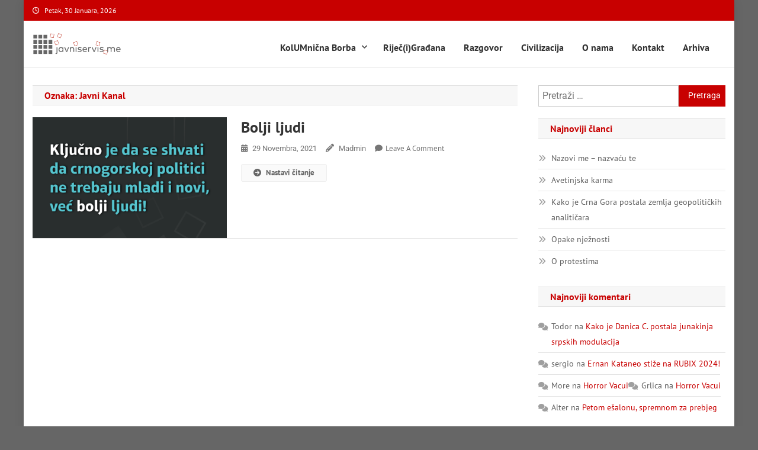

--- FILE ---
content_type: text/css
request_url: https://javniservis.me/wp-content/themes/news-portal-pro/assets/library/prettyphoto/prettyPhoto.css?ver=3.1.6
body_size: 3291
content:
/* ------------------------------------------------------------------------
    This you can edit.
------------------------------------------------------------------------- */

    /* ----------------------------------
        Default Theme
    ----------------------------------- */

    div.pp_default .pp_top,
    div.pp_default .pp_top .pp_middle,
    div.pp_default .pp_top .pp_left,
    div.pp_default .pp_top .pp_right,
    div.pp_default .pp_bottom,
    div.pp_default .pp_bottom .pp_left,
    div.pp_default .pp_bottom .pp_middle,
    div.pp_default .pp_bottom .pp_right { height: 13px; }
    
    div.pp_default .pp_top .pp_left { background: url(./images/prettyPhoto/default/sprite.png) -78px -93px no-repeat; } /* Top left corner */
    div.pp_default .pp_top .pp_middle { background: url(./images/prettyPhoto/default/sprite_x.png) top left repeat-x; } /* Top pattern/color */
    div.pp_default .pp_top .pp_right { background: url(./images/prettyPhoto/default/sprite.png) -112px -93px no-repeat; } /* Top right corner */
    
    div.pp_default .pp_content .ppt { color: #f8f8f8; }
    div.pp_default .pp_content_container .pp_left { background: url(./images/prettyPhoto/default/sprite_y.png) -7px 0 repeat-y; padding-left: 13px; }
    div.pp_default .pp_content_container .pp_right { background: url(./images/prettyPhoto/default/sprite_y.png) top right repeat-y; padding-right: 13px; }
    div.pp_default .pp_content { background-color: #fff; } /* Content background */
    div.pp_default .pp_next:hover { background: url(./images/prettyPhoto/default/sprite_next.png) center right  no-repeat; cursor: pointer; } /* Next button */
    div.pp_default .pp_previous:hover { background: url(./images/prettyPhoto/default/sprite_prev.png) center left no-repeat; cursor: pointer; } /* Previous button */
    div.pp_default .pp_expand { background: url(./images/prettyPhoto/default/sprite.png) 0 -29px no-repeat; cursor: pointer; width: 28px; height: 28px; } /* Expand button */
    div.pp_default .pp_expand:hover { background: url(./images/prettyPhoto/default/sprite.png) 0 -56px no-repeat; cursor: pointer; } /* Expand button hover */
    div.pp_default .pp_contract { background: url(./images/prettyPhoto/default/sprite.png) 0 -84px no-repeat; cursor: pointer; width: 28px; height: 28px; } /* Contract button */
    div.pp_default .pp_contract:hover { background: url(./images/prettyPhoto/default/sprite.png) 0 -113px no-repeat; cursor: pointer; } /* Contract button hover */
    div.pp_default .pp_close { width: 30px; height: 30px; background: url(./images/prettyPhoto/default/sprite.png) 2px 1px no-repeat; cursor: pointer; } /* Close button */
    div.pp_default #pp_full_res .pp_inline { color: #000; }
    div.pp_default .pp_gallery ul li a { background: url(./images/prettyPhoto/default/default_thumb.png) center center #f8f8f8; border:1px solid #aaa; }
    div.pp_default .pp_gallery ul li a:hover,
    div.pp_default .pp_gallery ul li.selected a { border-color: #fff; }
    div.pp_default .pp_social { margin-top: 7px; }

    div.pp_default .pp_gallery a.pp_arrow_previous,
    div.pp_default .pp_gallery a.pp_arrow_next { position: static; left: auto; }
    div.pp_default .pp_nav .pp_play,
    div.pp_default .pp_nav .pp_pause { background: url(./images/prettyPhoto/default/sprite.png) -51px 1px no-repeat; height:30px; width:30px; }
    div.pp_default .pp_nav .pp_pause { background-position: -51px -29px; }
    div.pp_default .pp_details { position: relative; }
    div.pp_default a.pp_arrow_previous,
    div.pp_default a.pp_arrow_next { background: url(./images/prettyPhoto/default/sprite.png) -31px -3px no-repeat; height: 20px; margin: 4px 0 0 0; width: 20px; }
    div.pp_default a.pp_arrow_next { left: 52px; background-position: -82px -3px; } /* The next arrow in the bottom nav */
    div.pp_default .pp_content_container .pp_details { margin-top: 5px; }
    div.pp_default .pp_nav { clear: none; height: 30px; width: 110px; position: relative; }
    div.pp_default .pp_nav .currentTextHolder{ font-family: Georgia; font-style: italic; color:#999; font-size: 11px; left: 75px; line-height: 25px; margin: 0; padding: 0 0 0 10px; position: absolute; top: 2px; }
    
    div.pp_default .pp_close:hover, div.pp_default .pp_nav .pp_play:hover, div.pp_default .pp_nav .pp_pause:hover, div.pp_default .pp_arrow_next:hover, div.pp_default .pp_arrow_previous:hover { opacity:0.7; }

    div.pp_default .pp_description{ font-size: 11px; font-weight: bold; line-height: 14px; margin: 5px 50px 5px 0; }

    div.pp_default .pp_bottom .pp_left { background: url(./images/prettyPhoto/default/sprite.png) -78px -127px no-repeat; } /* Bottom left corner */
    div.pp_default .pp_bottom .pp_middle { background: url(./images/prettyPhoto/default/sprite_x.png) bottom left repeat-x; } /* Bottom pattern/color */
    div.pp_default .pp_bottom .pp_right { background: url(./images/prettyPhoto/default/sprite.png) -112px -127px no-repeat; } /* Bottom right corner */

    div.pp_default .pp_loaderIcon { background: url(./images/prettyPhoto/default/loader.gif) center center no-repeat; } /* Loader icon */

    
    /* ----------------------------------
        Light Rounded Theme
    ----------------------------------- */


    div.light_rounded .pp_top .pp_left { background: url(./images/prettyPhoto/light_rounded/sprite.png) -88px -53px no-repeat; } /* Top left corner */
    div.light_rounded .pp_top .pp_middle { background: #fff; } /* Top pattern/color */
    div.light_rounded .pp_top .pp_right { background: url(./images/prettyPhoto/light_rounded/sprite.png) -110px -53px no-repeat; } /* Top right corner */
    
    div.light_rounded .pp_content .ppt { color: #000; }
    div.light_rounded .pp_content_container .pp_left,
    div.light_rounded .pp_content_container .pp_right { background: #fff; }
    div.light_rounded .pp_content { background-color: #fff; } /* Content background */
    div.light_rounded .pp_next:hover { background: url(./images/prettyPhoto/light_rounded/btnNext.png) center right  no-repeat; cursor: pointer; } /* Next button */
    div.light_rounded .pp_previous:hover { background: url(./images/prettyPhoto/light_rounded/btnPrevious.png) center left no-repeat; cursor: pointer; } /* Previous button */
    div.light_rounded .pp_expand { background: url(./images/prettyPhoto/light_rounded/sprite.png) -31px -26px no-repeat; cursor: pointer; } /* Expand button */
    div.light_rounded .pp_expand:hover { background: url(./images/prettyPhoto/light_rounded/sprite.png) -31px -47px no-repeat; cursor: pointer; } /* Expand button hover */
    div.light_rounded .pp_contract { background: url(./images/prettyPhoto/light_rounded/sprite.png) 0 -26px no-repeat; cursor: pointer; } /* Contract button */
    div.light_rounded .pp_contract:hover { background: url(./images/prettyPhoto/light_rounded/sprite.png) 0 -47px no-repeat; cursor: pointer; } /* Contract button hover */
    div.light_rounded .pp_close { width: 75px; height: 22px; background: url(./images/prettyPhoto/light_rounded/sprite.png) -1px -1px no-repeat; cursor: pointer; } /* Close button */
    div.light_rounded .pp_details { position: relative; }
    div.light_rounded .pp_description { margin-right: 85px; }
    div.light_rounded #pp_full_res .pp_inline { color: #000; }
    div.light_rounded .pp_gallery a.pp_arrow_previous,
    div.light_rounded .pp_gallery a.pp_arrow_next { margin-top: 12px !important; }
    div.light_rounded .pp_nav .pp_play { background: url(./images/prettyPhoto/light_rounded/sprite.png) -1px -100px no-repeat; height: 15px; width: 14px; }
    div.light_rounded .pp_nav .pp_pause { background: url(./images/prettyPhoto/light_rounded/sprite.png) -24px -100px no-repeat; height: 15px; width: 14px; }

    div.light_rounded .pp_arrow_previous { background: url(./images/prettyPhoto/light_rounded/sprite.png) 0 -71px no-repeat; } /* The previous arrow in the bottom nav */
        div.light_rounded .pp_arrow_previous.disabled { background-position: 0 -87px; cursor: default; }
    div.light_rounded .pp_arrow_next { background: url(./images/prettyPhoto/light_rounded/sprite.png) -22px -71px no-repeat; } /* The next arrow in the bottom nav */
        div.light_rounded .pp_arrow_next.disabled { background-position: -22px -87px; cursor: default; }

    div.light_rounded .pp_bottom .pp_left { background: url(./images/prettyPhoto/light_rounded/sprite.png) -88px -80px no-repeat; } /* Bottom left corner */
    div.light_rounded .pp_bottom .pp_middle { background: #fff; } /* Bottom pattern/color */
    div.light_rounded .pp_bottom .pp_right { background: url(./images/prettyPhoto/light_rounded/sprite.png) -110px -80px no-repeat; } /* Bottom right corner */

    div.light_rounded .pp_loaderIcon { background: url(./images/prettyPhoto/light_rounded/loader.gif) center center no-repeat; } /* Loader icon */
    
    /* ----------------------------------
        Dark Rounded Theme
    ----------------------------------- */
    
    div.dark_rounded .pp_top .pp_left { background: url(./images/prettyPhoto/dark_rounded/sprite.png) -88px -53px no-repeat; } /* Top left corner */
    div.dark_rounded .pp_top .pp_middle { background: url(./images/prettyPhoto/dark_rounded/contentPattern.png) top left repeat; } /* Top pattern/color */
    div.dark_rounded .pp_top .pp_right { background: url(./images/prettyPhoto/dark_rounded/sprite.png) -110px -53px no-repeat; } /* Top right corner */
    
    div.dark_rounded .pp_content_container .pp_left { background: url(./images/prettyPhoto/dark_rounded/contentPattern.png) top left repeat-y; } /* Left Content background */
    div.dark_rounded .pp_content_container .pp_right { background: url(./images/prettyPhoto/dark_rounded/contentPattern.png) top right repeat-y; } /* Right Content background */
    div.dark_rounded .pp_content { background: url(./images/prettyPhoto/dark_rounded/contentPattern.png) top left repeat; } /* Content background */
    div.dark_rounded .pp_next:hover { background: url(./images/prettyPhoto/dark_rounded/btnNext.png) center right  no-repeat; cursor: pointer; } /* Next button */
    div.dark_rounded .pp_previous:hover { background: url(./images/prettyPhoto/dark_rounded/btnPrevious.png) center left no-repeat; cursor: pointer; } /* Previous button */
    div.dark_rounded .pp_expand { background: url(./images/prettyPhoto/dark_rounded/sprite.png) -31px -26px no-repeat; cursor: pointer; } /* Expand button */
    div.dark_rounded .pp_expand:hover { background: url(./images/prettyPhoto/dark_rounded/sprite.png) -31px -47px no-repeat; cursor: pointer; } /* Expand button hover */
    div.dark_rounded .pp_contract { background: url(./images/prettyPhoto/dark_rounded/sprite.png) 0 -26px no-repeat; cursor: pointer; } /* Contract button */
    div.dark_rounded .pp_contract:hover { background: url(./images/prettyPhoto/dark_rounded/sprite.png) 0 -47px no-repeat; cursor: pointer; } /* Contract button hover */
    div.dark_rounded .pp_close { width: 75px; height: 22px; background: url(./images/prettyPhoto/dark_rounded/sprite.png) -1px -1px no-repeat; cursor: pointer; } /* Close button */
    div.dark_rounded .pp_details { position: relative; }
    div.dark_rounded .pp_description { margin-right: 85px; }
    div.dark_rounded .currentTextHolder { color: #c4c4c4; }
    div.dark_rounded .pp_description { color: #fff; }
    div.dark_rounded #pp_full_res .pp_inline { color: #fff; }
    div.dark_rounded .pp_gallery a.pp_arrow_previous,
    div.dark_rounded .pp_gallery a.pp_arrow_next { margin-top: 12px !important; }
    div.dark_rounded .pp_nav .pp_play { background: url(./images/prettyPhoto/dark_rounded/sprite.png) -1px -100px no-repeat; height: 15px; width: 14px; }
    div.dark_rounded .pp_nav .pp_pause { background: url(./images/prettyPhoto/dark_rounded/sprite.png) -24px -100px no-repeat; height: 15px; width: 14px; }

    div.dark_rounded .pp_arrow_previous { background: url(./images/prettyPhoto/dark_rounded/sprite.png) 0 -71px no-repeat; } /* The previous arrow in the bottom nav */
        div.dark_rounded .pp_arrow_previous.disabled { background-position: 0 -87px; cursor: default; }
    div.dark_rounded .pp_arrow_next { background: url(./images/prettyPhoto/dark_rounded/sprite.png) -22px -71px no-repeat; } /* The next arrow in the bottom nav */
        div.dark_rounded .pp_arrow_next.disabled { background-position: -22px -87px; cursor: default; }

    div.dark_rounded .pp_bottom .pp_left { background: url(./images/prettyPhoto/dark_rounded/sprite.png) -88px -80px no-repeat; } /* Bottom left corner */
    div.dark_rounded .pp_bottom .pp_middle { background: url(./images/prettyPhoto/dark_rounded/contentPattern.png) top left repeat; } /* Bottom pattern/color */
    div.dark_rounded .pp_bottom .pp_right { background: url(./images/prettyPhoto/dark_rounded/sprite.png) -110px -80px no-repeat; } /* Bottom right corner */

    div.dark_rounded .pp_loaderIcon { background: url(./images/prettyPhoto/dark_rounded/loader.gif) center center no-repeat; } /* Loader icon */
    
    
    /* ----------------------------------
        Dark Square Theme
    ----------------------------------- */
    
    div.dark_square .pp_left ,
    div.dark_square .pp_middle,
    div.dark_square .pp_right,
    div.dark_square .pp_content { background: #000; }
    
    div.dark_square .currentTextHolder { color: #c4c4c4; }
    div.dark_square .pp_description { color: #fff; }
    div.dark_square .pp_loaderIcon { background: url(./images/prettyPhoto/dark_square/loader.gif) center center no-repeat; } /* Loader icon */
    
    div.dark_square .pp_expand { background: url(./images/prettyPhoto/dark_square/sprite.png) -31px -26px no-repeat; cursor: pointer; } /* Expand button */
    div.dark_square .pp_expand:hover { background: url(./images/prettyPhoto/dark_square/sprite.png) -31px -47px no-repeat; cursor: pointer; } /* Expand button hover */
    div.dark_square .pp_contract { background: url(./images/prettyPhoto/dark_square/sprite.png) 0 -26px no-repeat; cursor: pointer; } /* Contract button */
    div.dark_square .pp_contract:hover { background: url(./images/prettyPhoto/dark_square/sprite.png) 0 -47px no-repeat; cursor: pointer; } /* Contract button hover */
    div.dark_square .pp_close { width: 75px; height: 22px; background: url(./images/prettyPhoto/dark_square/sprite.png) -1px -1px no-repeat; cursor: pointer; } /* Close button */
    div.dark_square .pp_details { position: relative; }
    div.dark_square .pp_description { margin: 0 85px 0 0; }
    div.dark_square #pp_full_res .pp_inline { color: #fff; }
    div.dark_square .pp_gallery a.pp_arrow_previous,
    div.dark_square .pp_gallery a.pp_arrow_next { margin-top: 12px !important; }
    div.dark_square .pp_nav { clear: none; }
    div.dark_square .pp_nav .pp_play { background: url(./images/prettyPhoto/dark_square/sprite.png) -1px -100px no-repeat; height: 15px; width: 14px; }
    div.dark_square .pp_nav .pp_pause { background: url(./images/prettyPhoto/dark_square/sprite.png) -24px -100px no-repeat; height: 15px; width: 14px; }
    
    div.dark_square .pp_arrow_previous { background: url(./images/prettyPhoto/dark_square/sprite.png) 0 -71px no-repeat; } /* The previous arrow in the bottom nav */
        div.dark_square .pp_arrow_previous.disabled { background-position: 0 -87px; cursor: default; }
    div.dark_square .pp_arrow_next { background: url(./images/prettyPhoto/dark_square/sprite.png) -22px -71px no-repeat; } /* The next arrow in the bottom nav */
        div.dark_square .pp_arrow_next.disabled { background-position: -22px -87px; cursor: default; }
    
    div.dark_square .pp_next:hover { background: url(./images/prettyPhoto/dark_square/btnNext.png) center right  no-repeat; cursor: pointer; } /* Next button */
    div.dark_square .pp_previous:hover { background: url(./images/prettyPhoto/dark_square/btnPrevious.png) center left no-repeat; cursor: pointer; } /* Previous button */


    /* ----------------------------------
        Light Square Theme
    ----------------------------------- */
    
    div.light_square .pp_left ,
    div.light_square .pp_middle,
    div.light_square .pp_right,
    div.light_square .pp_content { background: #fff; }
    
    div.light_square .pp_content .ppt { color: #000; }
    div.light_square .pp_expand { background: url(./images/prettyPhoto/light_square/sprite.png) -31px -26px no-repeat; cursor: pointer; } /* Expand button */
    div.light_square .pp_expand:hover { background: url(./images/prettyPhoto/light_square/sprite.png) -31px -47px no-repeat; cursor: pointer; } /* Expand button hover */
    div.light_square .pp_contract { background: url(./images/prettyPhoto/light_square/sprite.png) 0 -26px no-repeat; cursor: pointer; } /* Contract button */
    div.light_square .pp_contract:hover { background: url(./images/prettyPhoto/light_square/sprite.png) 0 -47px no-repeat; cursor: pointer; } /* Contract button hover */
    div.light_square .pp_close { width: 75px; height: 22px; background: url(./images/prettyPhoto/light_square/sprite.png) -1px -1px no-repeat; cursor: pointer; } /* Close button */
    div.light_square .pp_details { position: relative; }
    div.light_square .pp_description { margin-right: 85px; }
    div.light_square #pp_full_res .pp_inline { color: #000; }
    div.light_square .pp_gallery a.pp_arrow_previous,
    div.light_square .pp_gallery a.pp_arrow_next { margin-top: 12px !important; }
    div.light_square .pp_nav .pp_play { background: url(./images/prettyPhoto/light_square/sprite.png) -1px -100px no-repeat; height: 15px; width: 14px; }
    div.light_square .pp_nav .pp_pause { background: url(./images/prettyPhoto/light_square/sprite.png) -24px -100px no-repeat; height: 15px; width: 14px; }
    
    div.light_square .pp_arrow_previous { background: url(./images/prettyPhoto/light_square/sprite.png) 0 -71px no-repeat; } /* The previous arrow in the bottom nav */
        div.light_square .pp_arrow_previous.disabled { background-position: 0 -87px; cursor: default; }
    div.light_square .pp_arrow_next { background: url(./images/prettyPhoto/light_square/sprite.png) -22px -71px no-repeat; } /* The next arrow in the bottom nav */
        div.light_square .pp_arrow_next.disabled { background-position: -22px -87px; cursor: default; }
    
    div.light_square .pp_next:hover { background: url(./images/prettyPhoto/light_square/btnNext.png) center right  no-repeat; cursor: pointer; } /* Next button */
    div.light_square .pp_previous:hover { background: url(./images/prettyPhoto/light_square/btnPrevious.png) center left no-repeat; cursor: pointer; } /* Previous button */
    
    div.light_square .pp_loaderIcon { background: url(./images/prettyPhoto/light_rounded/loader.gif) center center no-repeat; } /* Loader icon */


    /* ----------------------------------
        Facebook style Theme
    ----------------------------------- */
    
    div.facebook .pp_top .pp_left { background: url(./images/prettyPhoto/facebook/sprite.png) -88px -53px no-repeat; } /* Top left corner */
    div.facebook .pp_top .pp_middle { background: url(./images/prettyPhoto/facebook/contentPatternTop.png) top left repeat-x; } /* Top pattern/color */
    div.facebook .pp_top .pp_right { background: url(./images/prettyPhoto/facebook/sprite.png) -110px -53px no-repeat; } /* Top right corner */
    
    div.facebook .pp_content .ppt { color: #000; }
    div.facebook .pp_content_container .pp_left { background: url(./images/prettyPhoto/facebook/contentPatternLeft.png) top left repeat-y; } /* Content background */
    div.facebook .pp_content_container .pp_right { background: url(./images/prettyPhoto/facebook/contentPatternRight.png) top right repeat-y; } /* Content background */
    div.facebook .pp_content { background: #fff; } /* Content background */
    div.facebook .pp_expand { background: url(./images/prettyPhoto/facebook/sprite.png) -31px -26px no-repeat; cursor: pointer; } /* Expand button */
    div.facebook .pp_expand:hover { background: url(./images/prettyPhoto/facebook/sprite.png) -31px -47px no-repeat; cursor: pointer; } /* Expand button hover */
    div.facebook .pp_contract { background: url(./images/prettyPhoto/facebook/sprite.png) 0 -26px no-repeat; cursor: pointer; } /* Contract button */
    div.facebook .pp_contract:hover { background: url(./images/prettyPhoto/facebook/sprite.png) 0 -47px no-repeat; cursor: pointer; } /* Contract button hover */
    div.facebook .pp_close { width: 22px; height: 22px; background: url(./images/prettyPhoto/facebook/sprite.png) -1px -1px no-repeat; cursor: pointer; } /* Close button */
    div.facebook .pp_details { position: relative; }
    div.facebook .pp_description { margin: 0 37px 0 0; }
    div.facebook #pp_full_res .pp_inline { color: #000; }
    div.facebook .pp_loaderIcon { background: url(./images/prettyPhoto/facebook/loader.gif) center center no-repeat; } /* Loader icon */
    
    div.facebook .pp_arrow_previous { background: url(./images/prettyPhoto/facebook/sprite.png) 0 -71px no-repeat; height: 22px; margin-top: 0; width: 22px; } /* The previous arrow in the bottom nav */
        div.facebook .pp_arrow_previous.disabled { background-position: 0 -96px; cursor: default; }
    div.facebook .pp_arrow_next { background: url(./images/prettyPhoto/facebook/sprite.png) -32px -71px no-repeat; height: 22px; margin-top: 0; width: 22px; } /* The next arrow in the bottom nav */
        div.facebook .pp_arrow_next.disabled { background-position: -32px -96px; cursor: default; }
    div.facebook .pp_nav { margin-top: 0; }
    div.facebook .pp_nav p { font-size: 15px; padding: 0 3px 0 4px; }
    div.facebook .pp_nav .pp_play { background: url(./images/prettyPhoto/facebook/sprite.png) -1px -123px no-repeat; height: 22px; width: 22px; }
    div.facebook .pp_nav .pp_pause { background: url(./images/prettyPhoto/facebook/sprite.png) -32px -123px no-repeat; height: 22px; width: 22px; }
    
    div.facebook .pp_next:hover { background: url(./images/prettyPhoto/facebook/btnNext.png) center right no-repeat; cursor: pointer; } /* Next button */
    div.facebook .pp_previous:hover { background: url(./images/prettyPhoto/facebook/btnPrevious.png) center left no-repeat; cursor: pointer; } /* Previous button */
    
    div.facebook .pp_bottom .pp_left { background: url(./images/prettyPhoto/facebook/sprite.png) -88px -80px no-repeat; } /* Bottom left corner */
    div.facebook .pp_bottom .pp_middle { background: url(./images/prettyPhoto/facebook/contentPatternBottom.png) top left repeat-x; } /* Bottom pattern/color */
    div.facebook .pp_bottom .pp_right { background: url(./images/prettyPhoto/facebook/sprite.png) -110px -80px no-repeat; } /* Bottom right corner */


/* ------------------------------------------------------------------------
    DO NOT CHANGE
------------------------------------------------------------------------- */

    div.pp_pic_holder a:focus { outline:none; }

    div.pp_overlay {
        background: #000;
        display: none;
        left: 0;
        position: absolute;
        top: 0;
        width: 100%;
        z-index: 9500;
    }
    
    div.pp_pic_holder {
        display: none;
        position: absolute;
        width: 100px;
        z-index: 10000;
    }

        
        .pp_top {
            height: 20px;
            position: relative;
        }
            * html .pp_top { padding: 0 20px; }
        
            .pp_top .pp_left {
                height: 20px;
                left: 0;
                position: absolute;
                width: 20px;
            }
            .pp_top .pp_middle {
                height: 20px;
                left: 20px;
                position: absolute;
                right: 20px;
            }
                * html .pp_top .pp_middle {
                    left: 0;
                    position: static;
                }
            
            .pp_top .pp_right {
                height: 20px;
                left: auto;
                position: absolute;
                right: 0;
                top: 0;
                width: 20px;
            }
        
        .pp_content { height: 40px; min-width: 40px; }
        * html .pp_content { width: 40px; }
        
        .pp_fade { display: none; }
        
        .pp_content_container {
            position: relative;
            text-align: left;
            width: 100%;
        }
        
            .pp_content_container .pp_left { padding-left: 20px; }
            .pp_content_container .pp_right { padding-right: 20px; }
        
            .pp_content_container .pp_details {
                float: left;
                margin: 10px 0 2px 0;
            }
                .pp_description {
                    display: none;
                    margin: 0;
                }
                
                .pp_social { float: left; margin: 0; }
                .pp_social .facebook { float: left; margin-left: 5px; width: 55px; overflow: hidden; }
                .pp_social .twitter { float: left; }
                
                .pp_nav {
                    clear: right;
                    float: left;
                    margin: 3px 10px 0 0;
                }
                
                    .pp_nav p {
                        float: left;
                        margin: 2px 4px;
                        white-space: nowrap;
                    }
                    
                    .pp_nav .pp_play,
                    .pp_nav .pp_pause {
                        float: left;
                        margin-right: 4px;
                        text-indent: -10000px;
                    }
                
                    a.pp_arrow_previous,
                    a.pp_arrow_next {
                        display: block;
                        float: left;
                        height: 15px;
                        margin-top: 3px;
                        overflow: hidden;
                        text-indent: -10000px;
                        width: 14px;
                    }
        
        .pp_hoverContainer {
            position: absolute;
            top: 0;
            width: 100%;
            z-index: 2000;
        }
        
        .pp_gallery {
            display: none;
            left: 50%;
            margin-top: -50px;
            position: absolute;
            z-index: 10000;
        }
        
            .pp_gallery div {
                float: left;
                overflow: hidden;
                position: relative;
            }
            
            .pp_gallery ul {
                float: left;
                height: 35px;
                margin: 0 0 0 5px;
                padding: 0;
                position: relative;
                white-space: nowrap;
            }
            
            .pp_gallery ul a {
                border: 1px #000 solid;
                border: 1px rgba(0,0,0,0.5) solid;
                display: block;
                float: left;
                height: 33px;
                overflow: hidden;
            }
            
            .pp_gallery ul a:hover,
            .pp_gallery li.selected a { border-color: #fff; }
            
            .pp_gallery ul a img { border: 0; }
            
            .pp_gallery li {
                display: block;
                float: left;
                margin: 0 5px 0 0;
                padding: 0;
            }
            
            .pp_gallery li.default a {
                background: url(./images/prettyPhoto/facebook/default_thumbnail.gif) 0 0 no-repeat;
                display: block;
                height: 33px;
                width: 50px;
            }
            
            .pp_gallery li.default a img { display: none; }
            
            .pp_gallery .pp_arrow_previous,
            .pp_gallery .pp_arrow_next {
                margin-top: 7px !important;
            }
        
        a.pp_next {
            background: url(./images/prettyPhoto/light_rounded/btnNext.png) 10000px 10000px no-repeat;
            display: block;
            float: right;
            height: 100%;
            text-indent: -10000px;
            width: 49%;
        }
            
        a.pp_previous {
            background: url(./images/prettyPhoto/light_rounded/btnNext.png) 10000px 10000px no-repeat;
            display: block;
            float: left;
            height: 100%;
            text-indent: -10000px;
            width: 49%;
        }
        
        a.pp_expand,
        a.pp_contract {
            cursor: pointer;
            display: none;
            height: 20px;
            position: absolute;
            right: 30px;
            text-indent: -10000px;
            top: 10px;
            width: 20px;
            z-index: 20000;
        }
            
        a.pp_close {
            position: absolute; right: 0; top: 0;
            display: block;
            line-height:22px;
            text-indent: -10000px;
        }
        
        .pp_bottom {
            height: 20px;
            position: relative;
        }
            * html .pp_bottom { padding: 0 20px; }
            
            .pp_bottom .pp_left {
                height: 20px;
                left: 0;
                position: absolute;
                width: 20px;
            }
            .pp_bottom .pp_middle {
                height: 20px;
                left: 20px;
                position: absolute;
                right: 20px;
            }
                * html .pp_bottom .pp_middle {
                    left: 0;
                    position: static;
                }
                
            .pp_bottom .pp_right {
                height: 20px;
                left: auto;
                position: absolute;
                right: 0;
                top: 0;
                width: 20px;
            }
        
        .pp_loaderIcon {
            display: block;
            height: 24px;
            left: 50%;
            margin: -12px 0 0 -12px;
            position: absolute;
            top: 50%;
            width: 24px;
        }
        
        #pp_full_res {
            line-height: 1 !important;
        }
        
            #pp_full_res .pp_inline {
                text-align: left;
            }
            
                #pp_full_res .pp_inline p { margin: 0 0 15px 0; }
    
        div.ppt {
            color: #fff;
            display: none;
            font-size: 17px;
            margin: 0 0 5px 15px;
            z-index: 9999;
        }

--- FILE ---
content_type: application/javascript; charset=utf-8
request_url: https://javniservis.me/wp-content/themes/news-portal-pro/assets/library/prettyphoto/jquery.prettyPhoto.js?ver=3.1.6
body_size: 9580
content:
/* ------------------------------------------------------------------------
    Class: prettyPhoto
    Use: Lightbox clone for jQuery
    Author: Stephane Caron (http://www.no-margin-for-errors.com)
    Version: 3.1.6
------------------------------------------------------------------------- */
(function ($) {
    $.prettyPhoto = {version: '3.1.6'};
    
    $.fn.prettyPhoto = function (pp_settings) {
        pp_settings = jQuery.extend({
            hook: 'rel', /* the attribute tag to use for prettyPhoto hooks. default: 'rel'. For HTML5, use "data-rel" or similar. */
            animation_speed: 'fast', /* fast/slow/normal */
            ajaxcallback: function () {},
            slideshow: 5000, /* false OR interval time in ms */
            autoplay_slideshow: false, /* true/false */
            opacity: 0.80, /* Value between 0 and 1 */
            show_title: true, /* true/false */
            allow_resize: true, /* Resize the photos bigger than viewport. true/false */
            allow_expand: true, /* Allow the user to expand a resized image. true/false */
            default_width: 500,
            default_height: 344,
            counter_separator_label: '/', /* The separator for the gallery counter 1 "of" 2 */
            theme: 'pp_default', /* light_rounded / dark_rounded / light_square / dark_square / facebook */
            horizontal_padding: 20, /* The padding on each side of the picture */
            hideflash: false, /* Hides all the flash object on a page, set to TRUE if flash appears over prettyPhoto */
            wmode: 'opaque', /* Set the flash wmode attribute */
            autoplay: true, /* Automatically start videos: True/False */
            modal: false, /* If set to true, only the close button will close the window */
            deeplinking: true, /* Allow prettyPhoto to update the url to enable deeplinking. */
            overlay_gallery: true, /* If set to true, a gallery will overlay the fullscreen image on mouse over */
            overlay_gallery_max: 30, /* Maximum number of pictures in the overlay gallery */
            keyboard_shortcuts: true, /* Set to false if you open forms inside prettyPhoto */
            changepicturecallback: function (){}, /* Called everytime an item is shown/changed */
            callback: function (){}, /* Called when prettyPhoto is closed */
            ie6_fallback: true,
            markup: '<div class="pp_pic_holder"> \
						<div class="ppt">&nbsp;</div> \
						<div class="pp_top"> \
							<div class="pp_left"></div> \
							<div class="pp_middle"></div> \
							<div class="pp_right"></div> \
						</div> \
						<div class="pp_content_container"> \
							<div class="pp_left"> \
							<div class="pp_right"> \
								<div class="pp_content"> \
									<div class="pp_loaderIcon"></div> \
									<div class="pp_fade"> \
										<a href="#" class="pp_expand" title="Expand the image">Expand</a> \
										<div class="pp_hoverContainer"> \
											<a class="pp_next" href="#">next</a> \
											<a class="pp_previous" href="#">previous</a> \
										</div> \
										<div id="pp_full_res"></div> \
										<div class="pp_details"> \
											<div class="pp_nav"> \
												<a href="#" class="pp_arrow_previous">Previous</a> \
												<p class="currentTextHolder">0/0</p> \
												<a href="#" class="pp_arrow_next">Next</a> \
											</div> \
											<p class="pp_description"></p> \
											<div class="pp_social">{pp_social}</div> \
											<a class="pp_close" href="#">Close</a> \
										</div> \
									</div> \
								</div> \
							</div> \
							</div> \
						</div> \
						<div class="pp_bottom"> \
							<div class="pp_left"></div> \
							<div class="pp_middle"></div> \
							<div class="pp_right"></div> \
						</div> \
					</div> \
					<div class="pp_overlay"></div>',
            gallery_markup: '<div class="pp_gallery"> \
								<a href="#" class="pp_arrow_previous">Previous</a> \
								<div> \
									<ul> \
										{gallery} \
									</ul> \
								</div> \
								<a href="#" class="pp_arrow_next">Next</a> \
							</div>',
            image_markup: '<img id="fullResImage" src="{path}" />',
            flash_markup: '<object classid="clsid:D27CDB6E-AE6D-11cf-96B8-444553540000" width="{width}" height="{height}"><param name="wmode" value="{wmode}" /><param name="allowfullscreen" value="true" /><param name="allowscriptaccess" value="always" /><param name="movie" value="{path}" /><embed src="{path}" type="application/x-shockwave-flash" allowfullscreen="true" allowscriptaccess="always" width="{width}" height="{height}" wmode="{wmode}"></embed></object>',
            quicktime_markup: '<object classid="clsid:02BF25D5-8C17-4B23-BC80-D3488ABDDC6B" codebase="http://www.apple.com/qtactivex/qtplugin.cab" height="{height}" width="{width}"><param name="src" value="{path}"><param name="autoplay" value="{autoplay}"><param name="type" value="video/quicktime"><embed src="{path}" height="{height}" width="{width}" autoplay="{autoplay}" type="video/quicktime" pluginspage="http://www.apple.com/quicktime/download/"></embed></object>',
            iframe_markup: '<iframe src ="{path}" width="{width}" height="{height}" frameborder="no"></iframe>',
            inline_markup: '<div class="pp_inline">{content}</div>',
            custom_markup: '',
            social_tools: '<div class="twitter"><a href="http://twitter.com/share" class="twitter-share-button" data-count="none">Tweet</a><script type="text/javascript" src="http://platform.twitter.com/widgets.js"></script></div><div class="facebook"><iframe src="//www.facebook.com/plugins/like.php?locale=en_US&href={location_href}&amp;layout=button_count&amp;show_faces=true&amp;width=500&amp;action=like&amp;font&amp;colorscheme=light&amp;height=23" scrolling="no" frameborder="0" style="border:none; overflow:hidden; width:500px; height:23px;" allowTransparency="true"></iframe></div>' /* html or false to disable */
        }, pp_settings);
        
        // Global variables accessible only by prettyPhoto
        var matchedObjects = this, percentBased = false, pp_dimensions, pp_open,
        
        // prettyPhoto container specific
        pp_contentHeight, pp_contentWidth, pp_containerHeight, pp_containerWidth,
        
        // Window size
        windowHeight = $(window).height(), windowWidth = $(window).width(),

        // Global elements
        pp_slideshow;
        
        doresize = true, scroll_pos = _get_scroll();
    
        // Window/Keyboard events
        $(window).unbind('resize.prettyphoto').bind('resize.prettyphoto',function () {
            _center_overlay(); _resize_overlay(); });
        
        if (pp_settings.keyboard_shortcuts) {
            $(document).unbind('keydown.prettyphoto').bind('keydown.prettyphoto',function (e) {
                if (typeof $pp_pic_holder != 'undefined') {
                    if ($pp_pic_holder.is(':visible')) {
                        switch (e.keyCode) {
                            case 37:
                                $.prettyPhoto.changePage('previous');
                                e.preventDefault();
                                break;
                            case 39:
                                $.prettyPhoto.changePage('next');
                                e.preventDefault();
                                break;
                            case 27:
                                if (!settings.modal) {
                                    $.prettyPhoto.close();
                                }
                                e.preventDefault();
                                break;
                        };
                        // return false;
                    };
                };
            });
        };
        
        /**
        * Initialize prettyPhoto.
        */
        $.prettyPhoto.initialize = function () {
            
            settings = pp_settings;
            
            if (settings.theme == 'pp_default') {
                settings.horizontal_padding = 16;
            }
            
            // Find out if the picture is part of a set
            theRel = $(this).attr(settings.hook);
            galleryRegExp = /\[(?:.*)\]/;
            isSet = (galleryRegExp.exec(theRel)) ? true : false;
            
            // Put the SRCs, TITLEs, ALTs into an array.
            pp_images = (isSet) ? jQuery.map(matchedObjects, function (n, i) {
                if ($(n).attr(settings.hook).indexOf(theRel) != -1) {
                    return $(n).attr('href');
                } }) : $.makeArray($(this).attr('href'));
            pp_titles = (isSet) ? jQuery.map(matchedObjects, function (n, i) {
                if ($(n).attr(settings.hook).indexOf(theRel) != -1) {
                    return ($(n).find('img').attr('alt')) ? $(n).find('img').attr('alt') : "";
                } }) : $.makeArray($(this).find('img').attr('alt'));
            pp_descriptions = (isSet) ? jQuery.map(matchedObjects, function (n, i) {
                if ($(n).attr(settings.hook).indexOf(theRel) != -1) {
                    return ($(n).attr('title')) ? $(n).attr('title') : "";
                } }) : $.makeArray($(this).attr('title'));
            
            if (pp_images.length > settings.overlay_gallery_max) {
                settings.overlay_gallery = false;
            }
            
            set_position = jQuery.inArray($(this).attr('href'), pp_images); // Define where in the array the clicked item is positionned
            rel_index = (isSet) ? set_position : $("a[" + settings.hook + "^='" + theRel + "']").index($(this));
            
            _build_overlay(this); // Build the overlay {this} being the caller
            
            if (settings.allow_resize) {
                $(window).bind('scroll.prettyphoto',function () {
                    _center_overlay(); });
            }
            
            
            $.prettyPhoto.open();
            
            return false;
        }


        /**
        * Opens the prettyPhoto modal box.
        * @param image {String,Array} Full path to the image to be open, can also be an array containing full images paths.
        * @param title {String,Array} The title to be displayed with the picture, can also be an array containing all the titles.
        * @param description {String,Array} The description to be displayed with the picture, can also be an array containing all the descriptions.
        */
        $.prettyPhoto.open = function (event) {
            if (typeof settings == "undefined") { // Means it's an API call, need to manually get the settings and set the variables
                settings = pp_settings;
                pp_images = $.makeArray(arguments[0]);
                pp_titles = (arguments[1]) ? $.makeArray(arguments[1]) : $.makeArray("");
                pp_descriptions = (arguments[2]) ? $.makeArray(arguments[2]) : $.makeArray("");
                isSet = (pp_images.length > 1) ? true : false;
                set_position = (arguments[3]) ? arguments[3] : 0;
                _build_overlay(event.target); // Build the overlay {this} being the caller
            }
            
            if (settings.hideflash) {
                $('object,embed,iframe[src*=youtube],iframe[src*=vimeo]').css('visibility','hidden'); // Hide the flash
            }

            _checkPosition($(pp_images).size()); // Hide the next/previous links if on first or last images.
        
            $('.pp_loaderIcon').show();
        
            if (settings.deeplinking) {
                setHashtag();
            }
        
            // Rebuild Facebook Like Button with updated href
            if (settings.social_tools) {
                facebook_like_link = settings.social_tools.replace('{location_href}', encodeURIComponent(location.href));
                $pp_pic_holder.find('.pp_social').html(facebook_like_link);
            }
            
            // Fade the content in
            if ($ppt.is(':hidden')) {
                $ppt.css('opacity',0).show();
            }
            $pp_overlay.show().fadeTo(settings.animation_speed,settings.opacity);

            // Display the current position
            $pp_pic_holder.find('.currentTextHolder').text((set_position + 1) + settings.counter_separator_label + $(pp_images).size());

            // Set the description
            if (typeof pp_descriptions[set_position] != 'undefined' && pp_descriptions[set_position] != "") {
                $pp_pic_holder.find('.pp_description').show().html(unescape(pp_descriptions[set_position]));
            } else {
                $pp_pic_holder.find('.pp_description').hide();
            }
            
            // Get the dimensions
            movie_width = ( parseFloat(getParam('width',pp_images[set_position])) ) ? getParam('width',pp_images[set_position]) : settings.default_width.toString();
            movie_height = ( parseFloat(getParam('height',pp_images[set_position])) ) ? getParam('height',pp_images[set_position]) : settings.default_height.toString();
            
            // If the size is % based, calculate according to window dimensions
            percentBased = false;
            if (movie_height.indexOf('%') != -1) {
                movie_height = parseFloat(($(window).height() * parseFloat(movie_height) / 100) - 150); percentBased = true; }
            if (movie_width.indexOf('%') != -1) {
                movie_width = parseFloat(($(window).width() * parseFloat(movie_width) / 100) - 150); percentBased = true; }
            
            // Fade the holder
            $pp_pic_holder.fadeIn(function () {
                // Set the title
                (settings.show_title && pp_titles[set_position] != "" && typeof pp_titles[set_position] != "undefined") ? $ppt.html(unescape(pp_titles[set_position])) : $ppt.html('&nbsp;');
                
                imgPreloader = "";
                skipInjection = false;
                
                // Inject the proper content
                switch (_getFileType(pp_images[set_position])) {
                    case 'image':
                        imgPreloader = new Image();

                        // Preload the neighbour images
                        nextImage = new Image();
                        if (isSet && set_position < $(pp_images).size() - 1) {
                            nextImage.src = pp_images[set_position + 1];
                        }
                        prevImage = new Image();
                        if (isSet && pp_images[set_position - 1]) {
                            prevImage.src = pp_images[set_position - 1];
                        }

                        $pp_pic_holder.find('#pp_full_res')[0].innerHTML = settings.image_markup.replace(/{path}/g,pp_images[set_position]);

                        imgPreloader.onload = function () {
                            // Fit item to viewport
                            pp_dimensions = _fitToViewport(imgPreloader.width,imgPreloader.height);

                            _showContent();
                        };

                        imgPreloader.onerror = function () {
                            alert('Image cannot be loaded. Make sure the path is correct and image exist.');
                            $.prettyPhoto.close();
                        };
                    
                        imgPreloader.src = pp_images[set_position];
                    break;
                
                    case 'youtube':
                        pp_dimensions = _fitToViewport(movie_width,movie_height); // Fit item to viewport
                        
                        // Regular youtube link
                        movie_id = getParam('v',pp_images[set_position]);
                        
                        // youtu.be link
                        if (movie_id == "") {
                            movie_id = pp_images[set_position].split('youtu.be/');
                            movie_id = movie_id[1];
                            if (movie_id.indexOf('?') > 0) {
                                movie_id = movie_id.substr(0,movie_id.indexOf('?')); // Strip anything after the ?
                            }

                            if (movie_id.indexOf('&') > 0) {
                                movie_id = movie_id.substr(0,movie_id.indexOf('&')); // Strip anything after the &
                            }
                        }

                        movie = 'http://www.youtube.com/embed/' + movie_id;
                        (getParam('rel',pp_images[set_position])) ? movie += "?rel=" + getParam('rel',pp_images[set_position]) : movie += "?rel=1";
                            
                        if (settings.autoplay) {
                            movie += "&autoplay=1";
                        }
                    
                        toInject = settings.iframe_markup.replace(/{width}/g,pp_dimensions['width']).replace(/{height}/g,pp_dimensions['height']).replace(/{wmode}/g,settings.wmode).replace(/{path}/g,movie);
                    break;
                
                    case 'vimeo':
                        pp_dimensions = _fitToViewport(movie_width,movie_height); // Fit item to viewport
                    
                        movie_id = pp_images[set_position];
                        var regExp = /http(s?):\/\/(www\.)?vimeo.com\/(\d+)/;
                        var match = movie_id.match(regExp);
                        
                        movie = 'http://player.vimeo.com/video/' + match[3] + '?title=0&amp;byline=0&amp;portrait=0';
                        if (settings.autoplay) {
                            movie += "&autoplay=1;";
                        }
                
                        vimeo_width = pp_dimensions['width'] + '/embed/?moog_width=' + pp_dimensions['width'];
                
                        toInject = settings.iframe_markup.replace(/{width}/g,vimeo_width).replace(/{height}/g,pp_dimensions['height']).replace(/{path}/g,movie);
                    break;
                
                    case 'quicktime':
                        pp_dimensions = _fitToViewport(movie_width,movie_height); // Fit item to viewport
                        pp_dimensions['height'] += 15; pp_dimensions['contentHeight'] += 15; pp_dimensions['containerHeight'] += 15; // Add space for the control bar
                
                        toInject = settings.quicktime_markup.replace(/{width}/g,pp_dimensions['width']).replace(/{height}/g,pp_dimensions['height']).replace(/{wmode}/g,settings.wmode).replace(/{path}/g,pp_images[set_position]).replace(/{autoplay}/g,settings.autoplay);
                    break;
                
                    case 'flash':
                        pp_dimensions = _fitToViewport(movie_width,movie_height); // Fit item to viewport
                    
                        flash_vars = pp_images[set_position];
                        flash_vars = flash_vars.substring(pp_images[set_position].indexOf('flashvars') + 10,pp_images[set_position].length);

                        filename = pp_images[set_position];
                        filename = filename.substring(0,filename.indexOf('?'));
                    
                        toInject =  settings.flash_markup.replace(/{width}/g,pp_dimensions['width']).replace(/{height}/g,pp_dimensions['height']).replace(/{wmode}/g,settings.wmode).replace(/{path}/g,filename + '?' + flash_vars);
                    break;
                
                    case 'iframe':
                        pp_dimensions = _fitToViewport(movie_width,movie_height); // Fit item to viewport
                
                        frame_url = pp_images[set_position];
                        frame_url = frame_url.substr(0,frame_url.indexOf('iframe') - 1);

                        toInject = settings.iframe_markup.replace(/{width}/g,pp_dimensions['width']).replace(/{height}/g,pp_dimensions['height']).replace(/{path}/g,frame_url);
                    break;
                    
                    case 'ajax':
                        doresize = false; // Make sure the dimensions are not resized.
                        pp_dimensions = _fitToViewport(movie_width,movie_height);
                        doresize = true; // Reset the dimensions
                    
                        skipInjection = true;
                        $.get(pp_images[set_position],function (responseHTML) {
                            toInject = settings.inline_markup.replace(/{content}/g,responseHTML);
                            $pp_pic_holder.find('#pp_full_res')[0].innerHTML = toInject;
                            _showContent();
                        });
                        
                    break;
                    
                    case 'custom':
                        pp_dimensions = _fitToViewport(movie_width,movie_height); // Fit item to viewport
                    
                        toInject = settings.custom_markup;
                    break;
                
                    case 'inline':
                        // to get the item height clone it, apply default width, wrap it in the prettyPhoto containers , then delete
                        myClone = $(pp_images[set_position]).clone().append('<br clear="all" />').css({'width':settings.default_width}).wrapInner('<div id="pp_full_res"><div class="pp_inline"></div></div>').appendTo($('body')).show();
                        doresize = false; // Make sure the dimensions are not resized.
                        pp_dimensions = _fitToViewport($(myClone).width(),$(myClone).height());
                        doresize = true; // Reset the dimensions
                        $(myClone).remove();
                        toInject = settings.inline_markup.replace(/{content}/g,$(pp_images[set_position]).html());
                    break;
                };

                if (!imgPreloader && !skipInjection) {
                    $pp_pic_holder.find('#pp_full_res')[0].innerHTML = toInject;
                
                    // Show content
                    _showContent();
                };
            });

            return false;
        };

    
        /**
        * Change page in the prettyPhoto modal box
        * @param direction {String} Direction of the paging, previous or next.
        */
        $.prettyPhoto.changePage = function (direction) {
            currentGalleryPage = 0;
            
            if (direction == 'previous') {
                set_position--;
                if (set_position < 0) {
                    set_position = $(pp_images).size() - 1;
                }
            } else if (direction == 'next') {
                set_position++;
                if (set_position > $(pp_images).size() - 1) {
                    set_position = 0;
                }
            } else {
                set_position = direction;
            };
            
            rel_index = set_position;

            if (!doresize) {
                doresize = true; // Allow the resizing of the images
            }
            if (settings.allow_expand) {
                $('.pp_contract').removeClass('pp_contract').addClass('pp_expand');
            }

            _hideContent(function () {
                $.prettyPhoto.open(); });
        };


        /**
        * Change gallery page in the prettyPhoto modal box
        * @param direction {String} Direction of the paging, previous or next.
        */
        $.prettyPhoto.changeGalleryPage = function (direction) {
            if (direction == 'next') {
                currentGalleryPage++;

                if (currentGalleryPage > totalPage) {
                    currentGalleryPage = 0;
                }
            } else if (direction == 'previous') {
                currentGalleryPage--;

                if (currentGalleryPage < 0) {
                    currentGalleryPage = totalPage;
                }
            } else {
                currentGalleryPage = direction;
            };
            
            slide_speed = (direction == 'next' || direction == 'previous') ? settings.animation_speed : 0;

            slide_to = currentGalleryPage * (itemsPerPage * itemWidth);

            $pp_gallery.find('ul').animate({left:-slide_to},slide_speed);
        };


        /**
        * Start the slideshow...
        */
        $.prettyPhoto.startSlideshow = function () {
            if (typeof pp_slideshow == 'undefined') {
                $pp_pic_holder.find('.pp_play').unbind('click').removeClass('pp_play').addClass('pp_pause').click(function () {
                    $.prettyPhoto.stopSlideshow();
                    return false;
                });
                pp_slideshow = setInterval($.prettyPhoto.startSlideshow,settings.slideshow);
            } else {
                $.prettyPhoto.changePage('next');
            };
        }


        /**
        * Stop the slideshow...
        */
        $.prettyPhoto.stopSlideshow = function () {
            $pp_pic_holder.find('.pp_pause').unbind('click').removeClass('pp_pause').addClass('pp_play').click(function () {
                $.prettyPhoto.startSlideshow();
                return false;
            });
            clearInterval(pp_slideshow);
            pp_slideshow = undefined;
        }


        /**
        * Closes prettyPhoto.
        */
        $.prettyPhoto.close = function () {
            if ($pp_overlay.is(":animated")) {
                return;
            }
            
            $.prettyPhoto.stopSlideshow();
            
            $pp_pic_holder.stop().find('object,embed').css('visibility','hidden');
            
            $('div.pp_pic_holder,div.ppt,.pp_fade').fadeOut(settings.animation_speed,function () {
                $(this).remove(); });
            
            $pp_overlay.fadeOut(settings.animation_speed, function () {
                
                if (settings.hideflash) {
                    $('object,embed,iframe[src*=youtube],iframe[src*=vimeo]').css('visibility','visible'); // Show the flash
                }
                
                $(this).remove(); // No more need for the prettyPhoto markup
                
                $(window).unbind('scroll.prettyphoto');
                
                clearHashtag();
                
                settings.callback();
                
                doresize = true;
                
                pp_open = false;
                
                delete settings;
            });
        };
    
        /**
        * Set the proper sizes on the containers and animate the content in.
        */
        function _showContent()
        {
            $('.pp_loaderIcon').hide();

            // Calculate the opened top position of the pic holder
            projectedTop = scroll_pos['scrollTop'] + ((windowHeight / 2) - (pp_dimensions['containerHeight'] / 2));
            if (projectedTop < 0) {
                projectedTop = 0;
            }

            $ppt.fadeTo(settings.animation_speed,1);

            // Resize the content holder
            $pp_pic_holder.find('.pp_content')
                .animate({
                    height:pp_dimensions['contentHeight'],
                    width:pp_dimensions['contentWidth']
                },settings.animation_speed);
            
            // Resize picture the holder
            $pp_pic_holder.animate({
                'top': projectedTop,
                'left': ((windowWidth / 2) - (pp_dimensions['containerWidth'] / 2) < 0) ? 0 : (windowWidth / 2) - (pp_dimensions['containerWidth'] / 2),
                width:pp_dimensions['containerWidth']
            },settings.animation_speed,function () {
                $pp_pic_holder.find('.pp_hoverContainer,#fullResImage').height(pp_dimensions['height']).width(pp_dimensions['width']);

                $pp_pic_holder.find('.pp_fade').fadeIn(settings.animation_speed); // Fade the new content

                // Show the nav
                if (isSet && _getFileType(pp_images[set_position]) == "image") {
                    $pp_pic_holder.find('.pp_hoverContainer').show(); } else {
                    $pp_pic_holder.find('.pp_hoverContainer').hide(); }
            
                    if (settings.allow_expand) {
                        if (pp_dimensions['resized']) { // Fade the resizing link if the image is resized
                            $('a.pp_expand,a.pp_contract').show();
                        } else {
                            $('a.pp_expand').hide();
                        }
                    }
                
                    if (settings.autoplay_slideshow && !pp_slideshow && !pp_open) {
                        $.prettyPhoto.startSlideshow();
                    }
                
                    settings.changepicturecallback(); // Callback!
                
                    pp_open = true;
            });
            
            _insert_gallery();
            pp_settings.ajaxcallback();
        };
        
        /**
        * Hide the content...DUH!
        */
        function _hideContent(callback)
        {
            // Fade out the current picture
            $pp_pic_holder.find('#pp_full_res object,#pp_full_res embed').css('visibility','hidden');
            $pp_pic_holder.find('.pp_fade').fadeOut(settings.animation_speed,function () {
                $('.pp_loaderIcon').show();
                
                callback();
            });
        };
    
        /**
        * Check the item position in the gallery array, hide or show the navigation links
        * @param setCount {integer} The total number of items in the set
        */
        function _checkPosition(setCount)
        {
            (setCount > 1) ? $('.pp_nav').show() : $('.pp_nav').hide(); // Hide the bottom nav if it's not a set.
        };
    
        /**
        * Resize the item dimensions if it's bigger than the viewport
        * @param width {integer} Width of the item to be opened
        * @param height {integer} Height of the item to be opened
        * @return An array containin the "fitted" dimensions
        */
        function _fitToViewport(width,height)
        {
            resized = false;

            _getDimensions(width,height);
            
            // Define them in case there's no resize needed
            imageWidth = width, imageHeight = height;

            if ( ((pp_containerWidth > windowWidth) || (pp_containerHeight > windowHeight)) && doresize && settings.allow_resize && !percentBased) {
                resized = true, fitting = false;
            
                while (!fitting) {
                    if ((pp_containerWidth > windowWidth)) {
                        imageWidth = (windowWidth - 200);
                        imageHeight = (height / width) * imageWidth;
                    } else if ((pp_containerHeight > windowHeight)) {
                        imageHeight = (windowHeight - 200);
                        imageWidth = (width / height) * imageHeight;
                    } else {
                        fitting = true;
                    };

                    pp_containerHeight = imageHeight, pp_containerWidth = imageWidth;
                };
            

                
                if ((pp_containerWidth > windowWidth) || (pp_containerHeight > windowHeight)) {
                    _fitToViewport(pp_containerWidth,pp_containerHeight)
                };
                
                _getDimensions(imageWidth,imageHeight);
            };
            
            return {
                width:Math.floor(imageWidth),
                height:Math.floor(imageHeight),
                containerHeight:Math.floor(pp_containerHeight),
                containerWidth:Math.floor(pp_containerWidth) + (settings.horizontal_padding * 2),
                contentHeight:Math.floor(pp_contentHeight),
                contentWidth:Math.floor(pp_contentWidth),
                resized:resized
            };
        };
        
        /**
        * Get the containers dimensions according to the item size
        * @param width {integer} Width of the item to be opened
        * @param height {integer} Height of the item to be opened
        */
        function _getDimensions(width,height)
        {
            width = parseFloat(width);
            height = parseFloat(height);
            
            // Get the details height, to do so, I need to clone it since it's invisible
            $pp_details = $pp_pic_holder.find('.pp_details');
            $pp_details.width(width);
            detailsHeight = parseFloat($pp_details.css('marginTop')) + parseFloat($pp_details.css('marginBottom'));
            
            $pp_details = $pp_details.clone().addClass(settings.theme).width(width).appendTo($('body')).css({
                'position':'absolute',
                'top':-10000
            });
            detailsHeight += $pp_details.height();
            detailsHeight = (detailsHeight <= 34) ? 36 : detailsHeight; // Min-height for the details
            $pp_details.remove();
            
            // Get the titles height, to do so, I need to clone it since it's invisible
            $pp_title = $pp_pic_holder.find('.ppt');
            $pp_title.width(width);
            titleHeight = parseFloat($pp_title.css('marginTop')) + parseFloat($pp_title.css('marginBottom'));
            $pp_title = $pp_title.clone().appendTo($('body')).css({
                'position':'absolute',
                'top':-10000
            });
            titleHeight += $pp_title.height();
            $pp_title.remove();
            
            // Get the container size, to resize the holder to the right dimensions
            pp_contentHeight = height + detailsHeight;
            pp_contentWidth = width;
            pp_containerHeight = pp_contentHeight + titleHeight + $pp_pic_holder.find('.pp_top').height() + $pp_pic_holder.find('.pp_bottom').height();
            pp_containerWidth = width;
        }
    
        function _getFileType(itemSrc)
        {
            if (itemSrc.match(/youtube\.com\/watch/i) || itemSrc.match(/youtu\.be/i)) {
                return 'youtube';
            } else if (itemSrc.match(/vimeo\.com/i)) {
                return 'vimeo';
            } else if (itemSrc.match(/\b.mov\b/i)) {
                return 'quicktime';
            } else if (itemSrc.match(/\b.swf\b/i)) {
                return 'flash';
            } else if (itemSrc.match(/\biframe=true\b/i)) {
                return 'iframe';
            } else if (itemSrc.match(/\bajax=true\b/i)) {
                return 'ajax';
            } else if (itemSrc.match(/\bcustom=true\b/i)) {
                return 'custom';
            } else if (itemSrc.substr(0,1) == '#') {
                return 'inline';
            } else {
                return 'image';
            };
        };
    
        function _center_overlay()
        {
            if (doresize && typeof $pp_pic_holder != 'undefined') {
                scroll_pos = _get_scroll();
                contentHeight = $pp_pic_holder.height(), contentwidth = $pp_pic_holder.width();

                projectedTop = (windowHeight / 2) + scroll_pos['scrollTop'] - (contentHeight / 2);
                if (projectedTop < 0) {
                    projectedTop = 0;
                }
                
                if (contentHeight > windowHeight) {
                    return;
                }

                $pp_pic_holder.css({
                    'top': projectedTop,
                    'left': (windowWidth / 2) + scroll_pos['scrollLeft'] - (contentwidth / 2)
                });
            };
        };
    
        function _get_scroll()
        {
            if (self.pageYOffset) {
                return {scrollTop:self.pageYOffset,scrollLeft:self.pageXOffset};
            } else if (document.documentElement && document.documentElement.scrollTop) { // Explorer 6 Strict
                return {scrollTop:document.documentElement.scrollTop,scrollLeft:document.documentElement.scrollLeft};
            } else if (document.body) {// all other Explorers
                return {scrollTop:document.body.scrollTop,scrollLeft:document.body.scrollLeft};
            };
        };
    
        function _resize_overlay()
        {
            windowHeight = $(window).height(), windowWidth = $(window).width();
            
            if (typeof $pp_overlay != "undefined") {
                $pp_overlay.height($(document).height()).width(windowWidth);
            }
        };
    
        function _insert_gallery()
        {
            if (isSet && settings.overlay_gallery && _getFileType(pp_images[set_position]) == "image") {
                itemWidth = 52 + 5; // 52 beign the thumb width, 5 being the right margin.
                navWidth = (settings.theme == "facebook" || settings.theme == "pp_default") ? 50 : 30; // Define the arrow width depending on the theme
                
                itemsPerPage = Math.floor((pp_dimensions['containerWidth'] - 100 - navWidth) / itemWidth);
                itemsPerPage = (itemsPerPage < pp_images.length) ? itemsPerPage : pp_images.length;
                totalPage = Math.ceil(pp_images.length / itemsPerPage) - 1;

                // Hide the nav in the case there's no need for links
                if (totalPage == 0) {
                    navWidth = 0; // No nav means no width!
                    $pp_gallery.find('.pp_arrow_next,.pp_arrow_previous').hide();
                } else {
                    $pp_gallery.find('.pp_arrow_next,.pp_arrow_previous').show();
                };

                galleryWidth = itemsPerPage * itemWidth;
                fullGalleryWidth = pp_images.length * itemWidth;
                
                // Set the proper width to the gallery items
                $pp_gallery
                    .css('margin-left',-((galleryWidth / 2) + (navWidth / 2)))
                    .find('div:first').width(galleryWidth + 5)
                    .find('ul').width(fullGalleryWidth)
                    .find('li.selected').removeClass('selected');
                
                goToPage = (Math.floor(set_position / itemsPerPage) < totalPage) ? Math.floor(set_position / itemsPerPage) : totalPage;

                $.prettyPhoto.changeGalleryPage(goToPage);
                
                $pp_gallery_li.filter(':eq(' + set_position + ')').addClass('selected');
            } else {
                $pp_pic_holder.find('.pp_content').unbind('mouseenter mouseleave');
                // $pp_gallery.hide();
            }
        }
    
        function _build_overlay(caller)
        {
            // Inject Social Tool markup into General markup
            if (settings.social_tools) {
                facebook_like_link = settings.social_tools.replace('{location_href}', encodeURIComponent(location.href));
            }

            settings.markup = settings.markup.replace('{pp_social}','');
            
            $('body').append(settings.markup); // Inject the markup
            
            $pp_pic_holder = $('.pp_pic_holder') , $ppt = $('.ppt'), $pp_overlay = $('div.pp_overlay'); // Set my global selectors
            
            // Inject the inline gallery!
            if (isSet && settings.overlay_gallery) {
                currentGalleryPage = 0;
                toInject = "";
                for (var i = 0; i < pp_images.length; i++) {
                    if (!pp_images[i].match(/\b(jpg|jpeg|png|gif)\b/gi)) {
                        classname = 'default';
                        img_src = '';
                    } else {
                        classname = '';
                        img_src = pp_images[i];
                    }
                    toInject += "<li class='" + classname + "'><a href='#'><img src='" + img_src + "' width='50' alt='' /></a></li>";
                };
                
                toInject = settings.gallery_markup.replace(/{gallery}/g,toInject);
                
                $pp_pic_holder.find('#pp_full_res').after(toInject);
                
                $pp_gallery = $('.pp_pic_holder .pp_gallery'), $pp_gallery_li = $pp_gallery.find('li'); // Set the gallery selectors
                
                $pp_gallery.find('.pp_arrow_next').click(function () {
                    $.prettyPhoto.changeGalleryPage('next');
                    $.prettyPhoto.stopSlideshow();
                    return false;
                });
                
                $pp_gallery.find('.pp_arrow_previous').click(function () {
                    $.prettyPhoto.changeGalleryPage('previous');
                    $.prettyPhoto.stopSlideshow();
                    return false;
                });
                
                $pp_pic_holder.find('.pp_content').hover(
                    function () {
                        $pp_pic_holder.find('.pp_gallery:not(.disabled)').fadeIn();
                    },
                    function () {
                        $pp_pic_holder.find('.pp_gallery:not(.disabled)').fadeOut();
                    }
                );

                itemWidth = 52 + 5; // 52 beign the thumb width, 5 being the right margin.
                $pp_gallery_li.each(function (i) {
                    $(this)
                        .find('a')
                        .click(function () {
                            $.prettyPhoto.changePage(i);
                            $.prettyPhoto.stopSlideshow();
                            return false;
                        });
                });
            };
            
            
            // Inject the play/pause if it's a slideshow
            if (settings.slideshow) {
                $pp_pic_holder.find('.pp_nav').prepend('<a href="#" class="pp_play">Play</a>')
                $pp_pic_holder.find('.pp_nav .pp_play').click(function () {
                    $.prettyPhoto.startSlideshow();
                    return false;
                });
            }
            
            $pp_pic_holder.attr('class','pp_pic_holder ' + settings.theme); // Set the proper theme
            
            $pp_overlay
                .css({
                    'opacity':0,
                    'height':$(document).height(),
                    'width':$(window).width()
                    })
                .bind('click',function () {
                    if (!settings.modal) {
                        $.prettyPhoto.close();
                    }
                });

            $('a.pp_close').bind('click',function () {
                $.prettyPhoto.close(); return false; });


            if (settings.allow_expand) {
                $('a.pp_expand').bind('click',function (e) {
                    // Expand the image
                    if ($(this).hasClass('pp_expand')) {
                        $(this).removeClass('pp_expand').addClass('pp_contract');
                        doresize = false;
                    } else {
                        $(this).removeClass('pp_contract').addClass('pp_expand');
                        doresize = true;
                    };
                
                    _hideContent(function () {
                        $.prettyPhoto.open(); });
            
                    return false;
                });
            }
        
            $pp_pic_holder.find('.pp_previous, .pp_nav .pp_arrow_previous').bind('click',function () {
                $.prettyPhoto.changePage('previous');
                $.prettyPhoto.stopSlideshow();
                return false;
            });
        
            $pp_pic_holder.find('.pp_next, .pp_nav .pp_arrow_next').bind('click',function () {
                $.prettyPhoto.changePage('next');
                $.prettyPhoto.stopSlideshow();
                return false;
            });
            
            _center_overlay(); // Center it
        };

        if (!pp_alreadyInitialized && getHashtag()) {
            pp_alreadyInitialized = true;
            
            // Grab the rel index to trigger the click on the correct element
            hashIndex = getHashtag();
            hashRel = hashIndex;
            hashIndex = hashIndex.substring(hashIndex.indexOf('/') + 1,hashIndex.length - 1);
            hashRel = hashRel.substring(0,hashRel.indexOf('/'));

            // Little timeout to make sure all the prettyPhoto initialize scripts has been run.
            // Useful in the event the page contain several init scripts.
            setTimeout(function () {
                $("a[" + pp_settings.hook + "^='" + hashRel + "']:eq(" + hashIndex + ")").trigger('click'); },50);
        }
        
        return this.unbind('click.prettyphoto').bind('click.prettyphoto',$.prettyPhoto.initialize); // Return the jQuery object for chaining. The unbind method is used to avoid click conflict when the plugin is called more than once
    };
    
    function getHashtag()
    {
        var url = location.href;
        hashtag = (url.indexOf('#prettyPhoto') !== -1) ? decodeURI(url.substring(url.indexOf('#prettyPhoto') + 1,url.length)) : false;
        if (hashtag) {
            hashtag = hashtag.replace(/<|>/g,''); }
        return hashtag;
    };
    
    function setHashtag()
    {
        if (typeof theRel == 'undefined') {
            return; // theRel is set on normal calls, it's impossible to deeplink using the API
        }
        location.hash = theRel + '/' + rel_index + '/';
    };
    
    function clearHashtag()
    {
        if ( location.href.indexOf('#prettyPhoto') !== -1 ) {
            location.hash = "prettyPhoto";
        }
    }
    
    function getParam(name,url)
    {
        name = name.replace(/[\[]/,"\\\[").replace(/[\]]/,"\\\]");
        var regexS = "[\\?&]" + name + "=([^&#]*)";
        var regex = new RegExp(regexS);
        var results = regex.exec(url);
        return ( results == null ) ? "" : results[1];
    }
    
})(jQuery);

var pp_alreadyInitialized = false; // Used for the deep linking to make sure not to call the same function several times.
